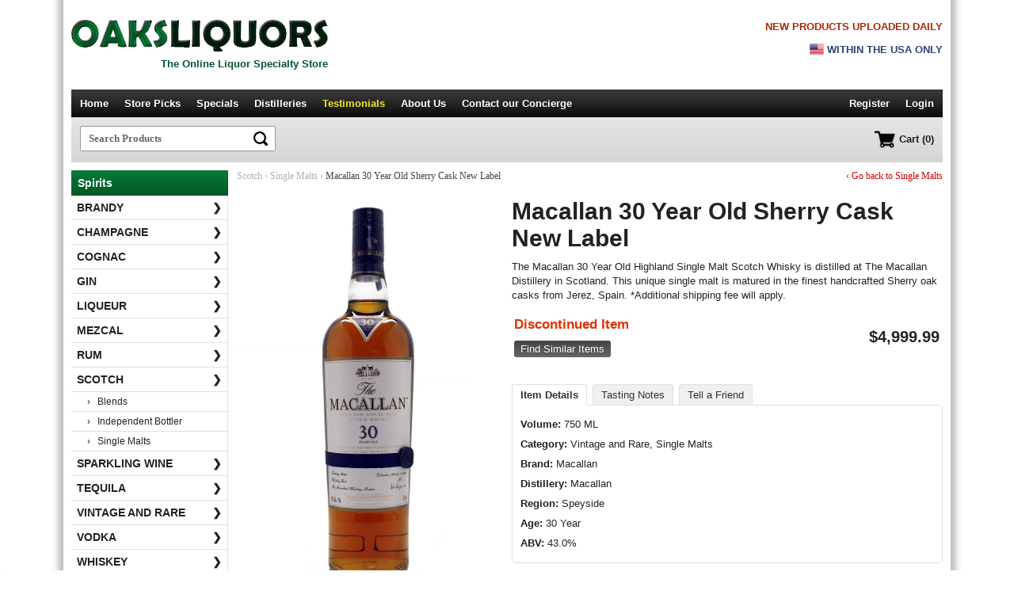

--- FILE ---
content_type: text/html; charset=iso-8859-1
request_url: https://www.oaksliquors.com/p/macallan-30-year-old-sherry-cask-new-label
body_size: 7026
content:
<!DOCTYPE html>
<html>
<head>
<meta http-equiv="Content-Type" content="text/html; charset=iso-8859-1" />
<title>Macallan 30 Year Old Sherry Cask New Label | Oaksliquors.com</title>
<meta name="google-site-verification" content="Txon_ZHOAeAxiobiVI7q5OEVG9P1tTZoJ8TKCq1a8h4" />
<meta name="description" content="The Macallan 30 Year Old Highland Single Malt Scotch Whisky is distilled at The Macallan Distillery in Scotland. This unique single malt is matured in the finest handcrafted Sherry oak casks from..." />

<link rel="shortcut icon" type="image/x-icon" href="/favicon.ico"/>
<link rel="icon" href="/favicon.ico" type="image/x-icon" /> 
<script src="https://ajax.googleapis.com/ajax/libs/jquery/1.12.0/jquery.min.js"></script><meta name="viewport" content="width=device-width,initial-scale=1.0,user-scalable=no,maximum-scale=1.0" />

<link href="/includes/tabcontent.css" rel="stylesheet" type="text/css" />
<script src="/includes/tabcontent.js" type="text/javascript"></script>
	<link href="/cloud_zoom_new/cloudzoom.css" rel="stylesheet" type="text/css" />
	<script type="text/javascript" src="/cloud_zoom_new/cloudzoom.js"></script>
	
<script src="/js/validation.js" type="text/javascript"></script>
<script src="/js/commonjsFunctions.js" type="text/javascript"></script>


<link rel="stylesheet" type="text/css" href="/jquery/jquery.autocomplete_v2.css">
<link rel="stylesheet" href="/style_v2_1.css" type="text/css"></link>

<script type="text/javascript" src="/jquery/jquery.autocomplete.js"></script>

<script type="text/javascript">

WIN_WIDTH = 0;
CURRPAGE = '3';
COOKIE_SET = '0';
SITE_APPEND = '/';

</script>

<script type="text/javascript" src="/js/oaks4.js"></script>



<script type="application/ld+json">
{
  "@context": "https://schema.org",
  "@type": "Organization",
  "name": "Old Oaks Liquor Co.",
  "url": "https://www.oaksliquors.com",
  "logo": "https://www.oaksliquors.com/images/logo_new.png",
  "areaServed": "US",
  "location": {
      "@type": "PostalAddress",
      "addressLocality": "Thousand Oaks",
      "addressRegion": "California",
	  "addressCountry": "US"
    },
  "telephone": "805-778-9292"
  
}


</script>

</head>
<body>



	
	<!-- Google tag (gtag.js) -->
	<script async src="https://www.googletagmanager.com/gtag/js?id=G-K2P9HQK72N"></script>
	<script>
	  window.dataLayer = window.dataLayer || [];
	  function gtag(){dataLayer.push(arguments);}
	  gtag('js', new Date());

	  gtag('config', 'G-K2P9HQK72N');
	  gtag('config', 'AW-978400229');
	  
	</script>



	
	<!-- Global site tag (gtag.js) - Google Analytics -->
	<script async src="https://www.googletagmanager.com/gtag/js?id=UA-42820220-2"></script>
	<script>
	  window.dataLayer = window.dataLayer || [];
	  function gtag(){dataLayer.push(arguments);}
	  gtag('js', new Date());

	  gtag('config', 'UA-42820220-2');
	</script>
	
	

	
	

	


<div id="container">
	
	
	<div id="top_header">
		<div class="res_inner">
			<div class="res_header_left res_left_center">
				<div class="res_mobile res_navicon left"><img src="/images/nav_menu2.png" class="shownav menuopen" alt="Menu"/><img src="/images/arrow_up.png" class="shownav menuclose hidden" alt="Menu"/></div>
				
				<div class="res_logo">
					<div class="logo_align_tag">
						<div><a href="https://www.oaksliquors.com/" class="imgalt "><img src="/images/logo_new.png" class="logo" alt="Oaks Liquors" border="0"></a></div>
				
						<div class="res_desktop nobtmpad tagline mt5">The Online Liquor Specialty Store</div>
					</div>
				</div>
				
				
				<div class="res_mobile res_navicon right"><a href="https://www.oaksliquors.com/cart"><img src="/images/nav_cart.png" border="0"/></a></div>
				<div class="clear"></div>
			</div>
			
				
			<div class="res_header_right res_margin_top res_desktop">
				<div>
									<p class="right bold nobtmpad res_desktop col_red arial">NEW PRODUCTS UPLOADED DAILY</p>
					<div class="res_right_center upper col_blue arial bold mt10" >
					<img src="/images/us_flag2.png" class="img_mt2 img_ico" /> Within the USA only
					</div>
									</div>
			</div>
			
			<div class="clear"></div>
	
		</div>
	</div>



	
	
	
	
	
	
	
	
	
	
	<script type="text/javascript">
	
	$(document).ready(function(e) 
	{
		$("#g-search-button2").click(function()
		{
			var form = $("#search_form");
			var key = $("#search_key");
			var formsubmit = true;
			$("#search_form").submit();
		});
	});
	</script>
	
	
	<!-- Navigation -->
	<div id="nav" class="res_desktop">
    
			 	
		   <div class="nav_right">
				<ul>
				<li><a href="https://www.oaksliquors.com/" >Home</a></li>
				
								
				<li><a href="https://www.oaksliquors.com/products/?key=oaks liquors" >Store Picks</a></li>
				
				<li><a href="https://www.oaksliquors.com/specials/" >Specials</a></li>
				
				
				<li><a href="https://www.oaksliquors.com/distilleries" >Distilleries</a></li>
				
				<li><a href="https://www.oaksliquors.com/testimonials" class="active">Testimonials</a></li>
				<li><a href="https://www.oaksliquors.com/about" >About Us</a></li>
				<li><a href="https://www.oaksliquors.com/contact" >Contact<span class='res_big'> our Concierge</span></a></li>
				
				
				
				</ul>
		   </div>
		   
		   <div class="nav_left">
		   
				<ul>
					
													<li><a href="https://www.oaksliquors.com/account" class="nopad">Register</span></a></li>
					<li><a href="https://www.oaksliquors.com/login">Login</a></li>					
									</ul>
		   
		   
		   </div>

		  
		   
		   <div class="clear"></div>
		 
		
      
	</div>  <!-- Nav Ends -->

	
	
	
		
<div id="search" class="mobnav">

	
	<div class="res_80 res_left_center" id="searchbox">
		<div class="search_container">
		
			<script>
			$(document).ready(function()
			{
				
				var LOCAL = '0';
				
				$("#search_form").submit(function()
				{
					if (LOCAL == '1')
					{
						window.location = '/products2.php?key=' + $("#search_key").val();
					}
					else
					{
						window.location = '/products/?key=' + $("#search_key").val();
					}
					
					return false;
					
					
				});
				
			});
			</script>
			<form name="search" id="search_form">
			<div>	
				<input type="text" name="key" id="search_key" placeholder="Search Products" class="inp_search" autocomplete="off"/>
				<input type="image" src="/images/icon_lens.png" value="" class="btn_search"/>
						
			</div>
			</form>
			
			<div class="clear"></div>
		</div>
		
	</div>
	
	<div class="res_20 res_right_left res_desktop">
	
				
			<a href="https://www.oaksliquors.com/cart" class="nav_cart"><img src="/images/nav_cart.png" alt="Cart" height="22px" align="middle"><span>Cart (0)</span></a>
			
			
	</div>
	
	
	<div class="clear"></div>



</div>





	

<div id="header_img" class="mobnav">
</div>

<div class="space10 mobnav"></div>
	
	
	
	<!-- Main Body -->
	
			<div id="body_full">
			<div id="body_main_full" class="mobnav">
				
		
<!-- The above code will be into header -->


<script type="text/javascript">
	CloudZoom.quickStart();
</script>    
		

<div itemscope itemtype="https://schema.org/Product">


	<div class="breadcrumb">


		<div class="res_two3 res_left_center">
		
							
				<span>Scotch</span>
				<span>&rsaquo;</span> 
								
			
			<a href="https://www.oaksliquors.com/single-malts" class="res_link_btn"><span itemprop="category" content="Scotch > Single Malts">Single Malts</span></a> 
			<span>&rsaquo;</span> 
			Macallan 30 Year Old Sherry Cask New Label		</div>
		
		
		<div class="res_one3 res_right_center res_mt10 res_desktop"><a href="https://www.oaksliquors.com/single-malts" class="res_link_btn">&lsaquo; Go back to Single Malts</a> </div>
		
		<div class="clear"></div>
		
	</div>


	<div class="space20"></div>










		<div class="res_prod_left res_img250 center">
			<div class="res_pd_img_zoom">
			
			
			<div class="zoom-small-image" style="display:block;text-align:center;">
			
			<img itemprop="image" src="/product_images/img_620_1_a1.jpg" id = "zoom1" class = "cloudzoom res_pimg_a1" data-cloudzoom = "zoomImage: '/product_images/img_620_1.jpg',
			zoomSizeMode: 'image',
			
			autoInside: 639,
			zoomPosition: 'inside',
			zoomOffsetX: 0
			" alt="Macallan 30 Year Old Sherry Cask New Label"/>
	 
	 
				
			</div>
		</div>
		
		<div class="zoom-desc res_pd_img_thumbs"><div>
				
				
				<a  href="#" class="cloudzoom-gallery"
					data-cloudzoom =
					"useZoom: '#zoom1', image: '/product_images/img_620_1_a1.jpg', zoomImage: '/product_images/img_620_1.jpg'">
						<img class="res_pimg_a4 zoom-tiny-image" src="/product_images/img_620_1_a4.jpg" alt = "Image 1">
				</a>
	
	
				</div><div>
				
				
				<a  href="#" class="cloudzoom-gallery"
					data-cloudzoom =
					"useZoom: '#zoom1', image: '/product_images/img_620_2_a1.jpg', zoomImage: '/product_images/img_620_2.jpg'">
						<img class="res_pimg_a4 zoom-tiny-image" src="/product_images/img_620_2_a4.jpg" alt = "Image 2">
				</a>
	
	
				</div><div>
				
				
				<a  href="#" class="cloudzoom-gallery"
					data-cloudzoom =
					"useZoom: '#zoom1', image: '/product_images/img_620_3_a1.jpg', zoomImage: '/product_images/img_620_3.jpg'">
						<img class="res_pimg_a4 zoom-tiny-image" src="/product_images/img_620_3_a4.jpg" alt = "Image 3">
				</a>
	
	
				</div></div>
		
		<div class="clear"></div>
		
		<div class="space20 res_desktop"></div>

           
    </div>
	
    <div class="res_prod_right res_margin_top">
    
				<h1 class="page_heading2" itemprop="name">Macallan 30 Year Old Sherry Cask New Label</h1>
               
			   					<div class="faded_desc">
						<p itemprop="description">The Macallan 30 Year Old Highland Single Malt Scotch Whisky is distilled at The Macallan Distillery in Scotland. This unique single malt is matured in the finest handcrafted Sherry oak casks from Jerez, Spain. *Additional shipping fee will apply.</p>
						<div class="read_more"><span>Read more</span></div>
						
					</div>
					<div class="faded_desc_space"></div>
					<div class="res_line"></div>
						
				
    
	 <div class="cart_box" style="text-align:right"> 
			  
			  
					<div itemprop="offers" itemscope itemtype="http://schema.org/Offer">
			   		               
						<table width="100%" border="0">
						<tr>
						<td width="30%" align="left">
																<link itemprop="availability" href="http://schema.org/Discontinued" />
									<span class="txt_red font17 bold">Discontinued Item</span>
									
							<div class="mt10"><a href="https://www.oaksliquors.com/products.php?key=Macallan 30 Year Old Sherry Cask New Label" class="link_btn">Find Similar Items</a></div>


						</td>

						<td align="right">
							
														<div class="right">
							
							
								
								
																	<div class="price">
										<span itemprop="priceCurrency" content="USD">$</span><span itemprop="price" content="4999.99">4,999.99</span>
									</div>
																</div>
							
							
							
														<div class="clear"></div>
							
						</td>

						</tr>

						</table>
					
					</div>
					
					
                    <div class="clear"></div>
                    
               </div>
			   
			   
		<div class="space10 res_desktop"></div>
		
		
		<script type="text/javascript">
			$(document).ready(function()
			{
			
				// Select info tab
				
				$(".ptabs:eq(0)").addClass("sel");
				
				$(".ptabs").click(function()
				{
					$(".ptabs").removeClass("sel");
					
					$(this).addClass("sel");
					
					rel = $(this).attr("rel");
					
					$(".prod_info").hide();
					
					$("#"+rel).show();
					
				});
				
				
				$("#writereview").click(function()
				{
					$("#addReviewDiv").show();
					window.location = '#addreview';
					
				});
			});
			</script>
			
			
			<ul class="prod_tabs">
				<li><span rel="pb_info" class="ptabs">Item Details</span></li>
				<li><span rel="pb_tnotes" class="ptabs">Tasting Notes</span></li>
				<li><span rel="pb_friend" class="ptabs">Tell a Friend</span></li>
				
			</ul>

                  
                    
					
						<div class="prod_info" id="pb_info">
                        
                             									<p><b>Volume:</b>  750 ML</p>
								<p><b>Category:</b> 
								
								Vintage and Rare, Single Malts</p>
								
								<div itemprop="brand" itemscope itemtype="http://schema.org/Brand">
									<p><b>Brand:</b> 
										<span itemprop="name">Macallan</span>
									</p>
								</div>
								
								<p><b>Distillery:</b> Macallan</p>
								
																
								 <p><b>Region:</b> Speyside</p>
								 <p><b>Age:</b> 30 Year</p>
								 <p class="nobtmpad"><b>ABV:</b> 43.0%</p>
								                             
                        </div>
                      	<div class="prod_info hidden" id="pb_tnotes">
                           <p class="nobtmpad">Aroma: Notes of honey, oranges and soft sherry. On The Palate: Flavors of apples, vanilla, peach, and oak. Finish: Medium in length.</p>
                        </div>
						
						
						
						
						
						
						<div id="pb_friend" class="prod_info hidden">
													<p>
								Please complete the form below and then click 'Send Message' button to tell your friend about <b>Macallan 30 Year Old Sherry Cask New Label</b>.
							</p>
							
							
							<script>
							$(document).ready(function()
							{
								
								var SITE_ROOT_URL = 'https://www.oaksliquors.com/';
								
								$(".send_new").click(function()
								{
									$("#form_error").html('');
									$(".send_new_box").hide();
									$("#tell_a_friend").show();
									
									$("#tell_a_friend").find(".textfield").val('');
									
									
									
								});
								
								
								$("#tell_a_friend").submit(function()
								{
									friend_name = $("input[name='friend_name']").val();
									friend_email = $("input[name='friend_email']").val();
									own_name = $("input[name='own_name']").val();
									own_email = $("input[name='own_email']").val();
									message = $("textarea[name='message']").val();
									code = $("input[name='code']").val();
									ID = $("input[name='ID']").val();
									URL = '/p/macallan-30-year-old-sherry-cask-new-label';
									product_name = 'Macallan 30 Year Old Sherry Cask New Label';
									
									
									error = '';
									
									if (IsEmpty(friend_email) || IsEmpty(own_name) || IsEmpty(own_email) || IsEmpty(code))
									{
										error = 'Please complete all the required fields.';
										
									}
									else
									{
										if (!validEmail(friend_email) && !validEmail(own_email))
										{
											error = 'Please enter valid email ids.';
										}
									}
									
									if (error == '')
									{
										
											datastr = "friend_name="+encodeURIComponent(friend_name)+"&friend_email="+encodeURIComponent(friend_email)+"&own_name="+encodeURIComponent(own_name)+"&own_email="+encodeURIComponent(own_email)+"&message="+encodeURIComponent(message)+"&code="+encodeURIComponent(code)+"&ID="+ID+"&URL="+encodeURIComponent(URL)+"&product_name="+encodeURIComponent(product_name);
											
											
											
											ajaxobj = $.ajax
											({
													type: "POST",
													url: SITE_ROOT_URL + "ajax_tell_friend.php",
													cache: false,
													data: datastr,
													dataType: 'xml',
													success: function(xml) 
													{	
														var msg = $(xml).find("msg").text();
														var error = $(xml).find("error").text();
														
														$("#form_error").html(msg).hide().animate({opacity: "show"}, "slow");
														
														if (error == 0)
														{
															$("#tell_a_friend").hide();
															$(".send_new_box").show();
															
														}
														
														
														
														
														
													},
													
													error: function()
													{	
														$("#form_error").html('An error occured while processing your request. Please try again.');
													}
											});
											
										
										
										
										
									}
									else
									{
										$("#form_error").html(error).hide().animate({opacity: "show"}, "slow");
									}
									
									
									
									return false;
								});
								
								
								
								
							});
							</script>
							
							<div id="form_error" class="red mb10 center bold"></div>
							<div class='mt10 hidden send_new_box center'><a href='#;' class='links send_new' style='font-weight:normal;font-size:11px'>Send a message to another friend</a></div>
							
							<form id="tell_a_friend">

								
								
								
							
								<div class='form_row'>
									<div class='form_left_empty'>Friend's name</div>
									<div class='form_right'>
										<input name="friend_name" type="text" class="textfield" placeholder="Friend's name" maxlength="100">
									</div>
									<div class='clear_line'></div>
								</div>

								<div class='form_row'>
									<div class='form_left_empty'>	<span class='red verdana bold res_star'>*</span>
	Friend's email id</div>
									<div class='form_right'>
										<input name="friend_email" type="text" class="textfield" placeholder="Friend's email id" maxlength="100">
									</div>
									<div class='clear_line'></div>
								</div>

								
								<div class='form_row'>
									<div class='form_left_empty'>	<span class='red verdana bold res_star'>*</span>
	Your name</div>
									<div class='form_right'>
										<input name="own_name" type="text" class="textfield" placeholder="Your name" value="" maxlength="100">
									</div>
									<div class='clear_line'></div>
								</div>
								
								
								<div class='form_row'>
									<div class='form_left_empty'>	<span class='red verdana bold res_star'>*</span>
	Your email id</div>
									<div class='form_right'>
										<input name="own_email" type="text" class="textfield" placeholder="Your email id" value="" maxlength="100">
									</div>
									<div class='clear_line'></div>
								</div>

								<div class='form_row'>
									<div class='form_left_empty'>Message</div>
									<div class='form_right'>
										<textarea name="message" class="textfield" placeholder="Message" rows="4"></textarea>
									</div>
									<div class='clear_line'></div>
								</div>

								
								<div class='form_row'>
									<div class='form_left_empty'>	<span class='red verdana bold res_star'>*</span>
	<b>9 + 3</b> = ?</div>
									<div class='form_right'>
										<input  type="text" name="code" class="textfield w100" placeholder="9 + 3 = ?"/>
										
										
									</div>
									<div class='clear_line'></div>
								</div>
								
								
         
			
			
								<div class='form_row'>
									<div class='form_left_empty'>&nbsp;</div>
									<div class='form_right'>
										<input type="submit" value="Send Message" class="newbtn" />
										<input name="viewCmd" type="hidden" id="viewCmd5" value="TELL_A_FRIEND">

									</div>
									<div class='clear_line'></div>
								</div>


												</form>
						</div>
						
				
				
				
				
				
				
                  
                

                
       </div>
               
    
    
    
    
	<div class="clear"></div>


</div>



<!-- The below code will go into footer -->
		</div>
		
		
		<script type="text/javascript">
		$(document).ready(function()
		{
			/*
			// enable this if you wish the hover to work
			
			$(".show_level3").hover(function()
			{
				rel = $(this).attr("rel");
				
				if ($("#cats_level3_"+rel).is(":visible"))
				{
					// if visible, do nothing on hover
				}
				else
				{
					// if hidden, show on hover
					$("#cats_level3_"+rel).show();
				}
			},function()
			{
				if ($("#cats_level3_"+rel).is(":visible"))
				{
					// if visible, let it stay visible on hover out
					$("#cats_level3_"+rel).show();
				}
				else
				{
					// if hidden, let it stay hidden on hover out
					$("#cats_level3_"+rel).hide();
				}
			
			}
			
			);
			*/
			
			$(".show_level3").click(function()
			{
				rel = $(this).attr("rel");
				if ($("#cats_level3_"+rel).is(":visible"))
				{
					$("#cats_level3_"+rel).hide();
					$(this).removeClass("sel2");
					
					//$(this).find("span").html('&#10095;');
					
				}
				else
				{
					$("#cats_level3_"+rel).show();
					$(this).addClass("sel2");
					
					//$(this).find("span").html('&#65516;');
					
				}
			});
		});
		</script>
		
		
		<!-- Left category section-->
		<div id="body_nav">
		
		
						
			<div class="lbl_heading res_desktop">Spirits</div>
			
			
			<ul class='level2'>
			
			
			
			<li class="res_mobile gen"><div class="navb2">
						<a href="https://www.oaksliquors.com/" class="top1">Home</a>
						
						
						
												
						<a href="https://www.oaksliquors.com/products/?key=oaks liquors" class="top1">Store Picks</a>
						
						
						<a href="https://www.oaksliquors.com/distilleries" class="top1">Distilleries</a>
						
				
						<a href="https://www.oaksliquors.com/testimonials" class="top1">Testimonials</a>
						
						<a href="https://www.oaksliquors.com/about" class="top1">About</a>
					
						<a href="https://www.oaksliquors.com/contact" class="top1">Contact</a></div>
					
					
					<div class="navb1">	<span style="position:relative;top:1px;"><img src="/images/ico_account.png" width="18px" class="fade20"/></span>
						
						
						
						
						<span style="position:relative;top:-3px;margin-left:5px">
						
						
													Hello!
							<span class='bar'>|</span>
							<a href="https://www.oaksliquors.com/login" class="btm1">Log In</a>
							<span class='bar'>|</span>
							<a href="https://www.oaksliquors.com/account" class="btm1">Register</a>
													
						</span>
						
						
					</div>
					
					
					
					
					
					
				
				</li><li><a href="https://www.oaksliquors.com/brandy/"
				
								
				class = ""
				 
				 style='font-weight:bold'
				
				>Brandy<span>&#10095;</span></a>
				
									
				
				</li><li><a href="https://www.oaksliquors.com/champagne/"
				
								
				class = ""
				 
				 style='font-weight:bold'
				
				>Champagne<span>&#10095;</span></a>
				
									
				
				</li><li><a href="https://www.oaksliquors.com/cognac/"
				
								
				class = ""
				 
				 style='font-weight:bold'
				
				>Cognac<span>&#10095;</span></a>
				
									
				
				</li><li><a href="https://www.oaksliquors.com/gin/"
				
								
				class = ""
				 
				 style='font-weight:bold'
				
				>Gin<span>&#10095;</span></a>
				
									
				
				</li><li><a href="https://www.oaksliquors.com/liqueur/"
				
								
				class = ""
				 
				 style='font-weight:bold'
				
				>Liqueur<span>&#10095;</span></a>
				
									
				
				</li><li><a href="https://www.oaksliquors.com/mezcal/"
				
								
				class = ""
				 
				 style='font-weight:bold'
				
				>Mezcal<span>&#10095;</span></a>
				
									
				
				</li><li><a href="https://www.oaksliquors.com/rum/"
				
								
				class = ""
				 
				 style='font-weight:bold'
				
				>Rum<span>&#10095;</span></a>
				
									
				
				</li><li><a href="#;"
				
				 rel='3' 				
				class = " show_level3"
				 
				 style='font-weight:bold'
				
				>Scotch<span>&#10095;</span></a>
				
											<div id="cats_level3_3" style="display:block">
							<ul class='level3'>
															<li><a href="https://www.oaksliquors.com/blends/"
								
								class = ""
								
								>&rsaquo; &nbsp; Blends</a></li>
																<li><a href="https://www.oaksliquors.com/independent-bottler/"
								
								class = ""
								
								>&rsaquo; &nbsp; Independent Bottler</a></li>
																<li><a href="https://www.oaksliquors.com/single-malts/"
								
								class = ""
								
								>&rsaquo; &nbsp; Single Malts</a></li>
															</ul>
						</div>
										
				
				</li><li><a href="https://www.oaksliquors.com/sparkling-wine/"
				
								
				class = ""
				 
				 style='font-weight:bold'
				
				>Sparkling Wine<span>&#10095;</span></a>
				
									
				
				</li><li><a href="https://www.oaksliquors.com/tequila/"
				
								
				class = ""
				 
				 style='font-weight:bold'
				
				>Tequila<span>&#10095;</span></a>
				
									
				
				</li><li><a href="https://www.oaksliquors.com/vintage-and-rare/"
				
								
				class = ""
				 
				 style='font-weight:bold'
				
				>Vintage and Rare<span>&#10095;</span></a>
				
									
				
				</li><li><a href="https://www.oaksliquors.com/vodka/"
				
								
				class = ""
				 
				 style='font-weight:bold'
				
				>Vodka<span>&#10095;</span></a>
				
									
				
				</li><li><a href="#;"
				
				 rel='11' 				
				class = " show_level3"
				 
				 style='font-weight:bold'
				
				>Whiskey<span>&#10095;</span></a>
				
											<div id="cats_level3_11" style="display:block">
							<ul class='level3'>
															<li><a href="https://www.oaksliquors.com/american-whiskey/"
								
								class = ""
								
								>&rsaquo; &nbsp; American Whiskey</a></li>
																<li><a href="https://www.oaksliquors.com/australia/"
								
								class = ""
								
								>&rsaquo; &nbsp; Australia</a></li>
																<li><a href="https://www.oaksliquors.com/blended-whisky/"
								
								class = ""
								
								>&rsaquo; &nbsp; Blended Whisky</a></li>
																<li><a href="https://www.oaksliquors.com/bourbon/"
								
								class = ""
								
								>&rsaquo; &nbsp; Bourbon</a></li>
																<li><a href="https://www.oaksliquors.com/canadian-whisky/"
								
								class = ""
								
								>&rsaquo; &nbsp; Canadian Whisky</a></li>
																<li><a href="https://www.oaksliquors.com/france/"
								
								class = ""
								
								>&rsaquo; &nbsp; France</a></li>
																<li><a href="https://www.oaksliquors.com/indian-whiskey/"
								
								class = ""
								
								>&rsaquo; &nbsp; Indian Whiskey</a></li>
																<li><a href="https://www.oaksliquors.com/irish-whiskey/"
								
								class = ""
								
								>&rsaquo; &nbsp; Irish Whiskey</a></li>
																<li><a href="https://www.oaksliquors.com/japanese-whisky/"
								
								class = ""
								
								>&rsaquo; &nbsp; Japanese Whisky</a></li>
																<li><a href="https://www.oaksliquors.com/new-zealand/"
								
								class = ""
								
								>&rsaquo; &nbsp; New Zealand</a></li>
																<li><a href="https://www.oaksliquors.com/rye-whiskey/"
								
								class = ""
								
								>&rsaquo; &nbsp; Rye Whiskey</a></li>
																<li><a href="https://www.oaksliquors.com/single-malt-whisky/"
								
								class = ""
								
								>&rsaquo; &nbsp; Single Malt Whisky</a></li>
																<li><a href="https://www.oaksliquors.com/taiwan-whisky/"
								
								class = ""
								
								>&rsaquo; &nbsp; Taiwan Whisky</a></li>
																<li><a href="https://www.oaksliquors.com/welsh-whisky/"
								
								class = ""
								
								>&rsaquo; &nbsp; Welsh Whisky</a></li>
															</ul>
						</div>
										
				
				</li><li><a href="#;"
				
				 rel='49' 				
				class = " show_level3"
				 
				 style='font-weight:bold'
				
				>Wine<span>&#10095;</span></a>
				
											<div id="cats_level3_49" style="display:block">
							<ul class='level3'>
															<li><a href="https://www.oaksliquors.com/barolo/"
								
								class = ""
								
								>&rsaquo; &nbsp; Barolo</a></li>
																<li><a href="https://www.oaksliquors.com/blend/"
								
								class = ""
								
								>&rsaquo; &nbsp; Blend</a></li>
																<li><a href="https://www.oaksliquors.com/bordeaux/"
								
								class = ""
								
								>&rsaquo; &nbsp; Bordeaux</a></li>
																<li><a href="https://www.oaksliquors.com/brut-rose/"
								
								class = ""
								
								>&rsaquo; &nbsp; Brut Rose</a></li>
																<li><a href="https://www.oaksliquors.com/cabernet-sauvignon/"
								
								class = ""
								
								>&rsaquo; &nbsp; Cabernet Sauvignon</a></li>
																<li><a href="https://www.oaksliquors.com/chardonnay/"
								
								class = ""
								
								>&rsaquo; &nbsp; Chardonnay</a></li>
																<li><a href="https://www.oaksliquors.com/chianti/"
								
								class = ""
								
								>&rsaquo; &nbsp; Chianti</a></li>
																<li><a href="https://www.oaksliquors.com/merlot/"
								
								class = ""
								
								>&rsaquo; &nbsp; Merlot</a></li>
																<li><a href="https://www.oaksliquors.com/pinot-grigio/"
								
								class = ""
								
								>&rsaquo; &nbsp; Pinot Grigio</a></li>
																<li><a href="https://www.oaksliquors.com/pinot-noir/"
								
								class = ""
								
								>&rsaquo; &nbsp; Pinot Noir</a></li>
																<li><a href="https://www.oaksliquors.com/port-wine/"
								
								class = ""
								
								>&rsaquo; &nbsp; Port Wine</a></li>
																<li><a href="https://www.oaksliquors.com/red-wine-blend/"
								
								class = ""
								
								>&rsaquo; &nbsp; Red Wine Blend</a></li>
																<li><a href="https://www.oaksliquors.com/rose/"
								
								class = ""
								
								>&rsaquo; &nbsp; Rose</a></li>
																<li><a href="https://www.oaksliquors.com/sangiovese/"
								
								class = ""
								
								>&rsaquo; &nbsp; Sangiovese</a></li>
															</ul>
						</div>
										
				
				</li>			</ul>
			
					
		</div><!-- body_nav -->
		
		
		<div class="clear"></div>
		
	</div>
	
	<div class="clear"></div>
    	
	
	<div class="space20 mobnav"></div>

</div>


<!-- Footer -->
<div id="footer_container" class="mobnav"> 
	<div id="footer_inner">
                
		
		
		<ul class="footer_nav">
		
			<li><a href="https://www.oaksliquors.com/about">About<span class='res_desktop'> Us</span></a></li>
			
			<li><a href="https://www.oaksliquors.com/faq"><span class='res_desktop'>Frequently Asked Questions</span><span class='res_mobile'>FAQs</span></a></li>
			<li><a href="https://www.oaksliquors.com/terms"><span class='res_desktop'>Terms &amp; Conditions</span><span class='res_mobile'>Terms</span></a></li>
			<li><a href="https://www.oaksliquors.com/shipping-handling"><span class='res_desktop'>Shipping &amp; Handling</span><span class='res_mobile'>Shipping</span></a></li>
						<li class="res_desktop"><a href="https://www.oaksliquors.com/networking">Networking</a></li>
			<li><a href="https://www.oaksliquors.com/contact">Contact<span class='res_desktop'> Us</span></a></li>
			<li><a href="https://www.oaksliquors.com/site-map">Sitemap</a></li>
		
		</ul>                
                
		
	
		
		<div class="space10"></div>
		
		
		
		
		<div class='footer_items'>
		
			<div>
			<img src="/images/ico_home.png"/>
			<span>Thousand Oaks, California-CA (USA)</span>
			</div>
			
			<div>
			<img src="/images/ico_tel.png"/>
			<span>805 778-9292</span>
			</div>
			
						
		</div>
		
		
			<p>&copy; 2026 Oaks Liquors. All rights reserved. <span class="res_nl">Products are distributed by the Old Oaks Liquor Co.</span></p>
		
		
			<p>
			<a href="https://smokezone.com/" target="_blank"><img src="/images/banner_smokezone.jpg" style="max-width:95%"/></a>
			</p>
			
		
		
		<p>
		
		
		



<!-- BEGIN GCR Badge Code -->
<script src="https://apis.google.com/js/platform.js?onload=renderBadge"
  async defer>
</script>

<script>
  window.renderBadge = function() {
    var ratingBadgeContainer = document.createElement("div");
    document.body.appendChild(ratingBadgeContainer);
    window.gapi.load('ratingbadge', function() {
      window.gapi.ratingbadge.render(
        ratingBadgeContainer, {
          "merchant_id": 121802074,
          "position": "BOTTOM_LEFT"
        });
    });
  }
</script>
<!-- END GCR Badge Code -->

<!-- BEGIN GCR Language Code -->
<script>
  window.___gcfg = {
    lang: 'en_US'
  };
</script>
<!-- END GCR Language Code -->



		
		</p>
		
		
					<div>
				<div>
					<span id="siteseal"><script type="text/javascript" src="https://seal.godaddy.com/getSeal?sealID=z1jqdxEZUKTlC8RlEXc1omXWlOoNtPIH61x1qbwZCvz2Yp4NZSl5FkTEn"></script></span>
				</div>
				
				<div class="space10"></div>
				
				
				
			
			</div>
					
		<div><a href="http://www.sabrox.com" class="sabrox">Website Developed by Sabrox</a></div>
		
		
                   
	</div>
</div> <!-- Footer Container Ends -->








<div id="dialog" class="window" style="">

	<div style="padding:20px 0 10px 0">
	

	<form method="post" action="/p/macallan-30-year-old-sherry-cask-new-label" name="verify">
    <input type="hidden" name="Call" value="agegate">
	
	<!-- <p class="bold font14 arial upper mb10">Please Verify Your Age</p> -->
	
	
			
		<p class="center bold" style="margin-bottom:5px">Age Verification</p>
				
		
				
		<div class="center">
			
			<div style="margin-top:15px"><input type="submit" value="I am over 21 years old" class="bigbtn popup_above_21" name="above21" style="text-transform:none;font-size:18px"/></div>
			
			
			
			<div style="margin-top:15px"><input type="submit" value="No I am not of legal age" class="link_btn" name="under21" style="padding:5px 10px;background:#888"></div>
			
			
			
		</div>
			
	
	
	
	
	
		
	
	
	</form>
	
	</div>

</div>
<div id="mask"></div>


</body>
</html>

--- FILE ---
content_type: text/css
request_url: https://www.oaksliquors.com/style_v2_1.css
body_size: 10038
content:
/* CSS Document */



/*
#hp_logo_banner{margin:0 0;height:240px;width:1100px;background: #ffffff url('images/oaks_liquors_logo_6.jpg');background-repeat:no-repeat}
#hp_logo_banner img{}
*/

html {
    -webkit-text-size-adjust: 100%; /* Prevent font scaling in landscape */
}

body{height:0;margin:0;}


.font13{font-size:13px;}

p.modalp{font-size:12px;font-family:Arial, Helvetica, sans-serif;line-height:15px;margin-bottom:15px;}
   
   
.btnag{cursor:pointer;}


#mask 
{
	display: none; 
	background: #000000; 
	position: fixed; 
	left: 0; 
	top: 0; 
	width: 100%; 
	height: 100%;
	z-index:50000;
}


#dialog 
{
	width:400px;
	height:170px;
	display:none;
	background: #FFFFFF;
	top: 50%; 
	left: 50%;
	z-index:50001;
	border-radius:10px;
	-moz-border-radius:10px;
	position:fixed;
    margin:-85px 0 0 -200px;
  
}



#dialog_terms
{
	width:560px;
	height:360px;
	padding:20px;
	background: #FFFFFF;
	top: 50%; 
	left: 50%;
	z-index:50002;
	border-radius:10px;
	-moz-border-radius:10px;
	position:fixed;
    margin:-200px 0 0 -300px;
	overflow:scroll;
	display:none;
}

#dialog_terms h3{margin:0;padding: 10px 0 10px 0}

#dialog_terms .close{text-decoration:none;color:red;font-size:12px}

/*
#dialog 
{
	width: 400px;
    height: 170px;
    background-color: #ffffff;
	position: absolute;
	margin-top:80px;
    top:0;
    bottom: 0;
    left: 0;
    right: 0;
	display:none;
	z-index:5001;
	border-radius:10px;
	-moz-border-radius:10px;
	
	
	
}
*/




/*
#dialog h6{font-size:15px;margin: 0 0 15px 0;padding:0;}
#dialog .close{font-size:10px;color:#a0a0a0;text-transform:uppercase;text-decoration:none;}
#dialog select {font-family:arial,tahoma;font-size:15px;padding:0;color:#333333;border:1px solid #a0a0a0;}
#dialog .submit {cursor:pointer;}

*/









body,div,h1,h2,img,p,a,ul,li,button{padding:0;margin:0;}
body{}


#container{width:100%;max-width:1100px;background:#ffffff;text-align:left;margin:0 auto;


-moz-box-shadow: 0 0 7px 7px #c0c0c0;
-webkit-box-shadow: 0 0 7px 7px #c0c0c0;
box-shadow: 0 0 7px 7px #c0c0c0;

padding:0 10px;

}


.img_w20{width:20px;}



/* Logo & Top */
.logo{height:40px}
.logo_align_tag{display:inline-block;}

#top_header{background:#ffffff;padding:25px 0;width:100%;}


.res_header_left{width:35%;float:left;}
.res_header_right{width:60%;float:left;margin-left:5%;}
.res_half{width:50%;float:left;}
.res_left_center{text-align:left;}
.res_right_left{text-align:right;}
.res_right_center{text-align:right;}
.res_center_left{text-align:center;}

.res_mi_left_center{text-align:left;}

.res_navicon sup{color:#ffffff;background:#008643;display:inline-block;text-decoration:none;

 width:16px;
 height:16px;
 line-height:16px;
 text-align:center;
 font-size:11px;
font-weight:bold;
 -webkit-border-radius: 50%;
-moz-border-radius: 50%;
border-radius: 50%;
float:right;
margin-left:-10px;
z-index:9999;
position:relative;
}



.col_green{color:#00542a}
.col_blue{color:#2c4374}
.col_red{color:#ae2509;}

.tagline{font-weight:normal;padding:0;color:#00542a;font-weight:bold;text-align:right;}




.inner{max-width:1100px;text-align:left;margin:0 auto;}
.inner0{max-width:1100px;text-align:left;margin:0 auto;}


/* Navigation (Desktop) */
#nav{background:#010101 url(images/bg_nav.gif);background-repeat:repeat-x;padding:10px 0;}
.nav_right{width:69%;float:left;text-align:left;padding-left:1%;} 
.nav_left{float:right;width:29%;text-align:right;color:#ffffff;padding-right:1%;}
#nav ul{margin-top:0;}
#nav ul li{list-style:none;display:inline; margin:0 16px 0 0;}
#nav ul li a{color:#ffffff; text-decoration:none;font-size:13px;font-weight:bold}
#nav ul li a:hover{color:#d0d0d0;}
#nav ul li a.active{color:#f5e61c;font-weight:bold}
#nav ul li:last-child{margin:0;}


/* Search */
#search{background:#e0e0e0;padding:1%;
background: -webkit-gradient(linear, left top, left bottom, from(#e5e5e5), to(#d5d5d5));
background: -moz-linear-gradient(top,  #e5e5e5,  #d5d5d5); filter:  progid:DXImageTransform.Microsoft.gradient(startColorstr='#e5e5e5', endColorstr='#d5d5d5');

}

.inp_search{font-family:Arial, Helvetica, sans-serif;font-size:14px;padding:5px 35px 5px 10px;min-height:20px;border:none;outline:none;-webkit-border-radius:2px;
-moz-border-radius:2px;
font-weight:bold;
color:#222;
font-size:13px;
font-family:tahoma,verdana;
border-radius:2px;max-width:200px;float:left;border:1px solid #999;
-ms-box-sizing:content-box;
-moz-box-sizing:content-box;
-webkit-box-sizing:content-box; 
box-sizing:content-box;}


#search_form input::-webkit-input-placeholder { color: #666; opacity: 1 !important; }
#search_form input:-moz-placeholder { /* FF 4-18 */ color: #666; opacity: 1 !important;}
#search_form input::-moz-placeholder { /* FF 19+ */ color:#666; opacity: 1 !important;}
#search_form input:-ms-input-placeholder { /* IE 10+ */ color: #666; opacity: 1 !important;}



.btn_search{width:18px;margin-left:-28px;float:left;margin-top:7px}
.search_container{display:inline-block;margin:0 auto;}
.nav_cart{text-decoration:none;color:#222222;font-weight:bold;top:5px;position:relative;}
.nav_cart span {top:4px;position:relative;margin-left:5px}
.img_mt4{top:4px;position:relative;}
.img_mt2{top:2px;position:relative;}
.img_ico{width:18px;}
.img_ico_hp{width:16px;}


/* Header Image */
#header_img{}
#header_img img{margin-top:0}


/* Testimonials Page */
.quote_box2 {width:27.3%;padding:0;background:#ffffff;margin:0;line-height:22px;
-webkit-box-shadow: 1px 1px 4px 0px rgba(168,168,168,1);
-moz-box-shadow: 1px 1px 4px 0px rgba(168,168,168,1);
box-shadow: 1px 1px 4px 0px rgba(168,168,168,1);
margin:1%;
padding:2%;
-webkit-border-radius: 3px;
-moz-border-radius: 3px;
border-radius: 3px;
}
.quote{font-size:17px;line-height:23px;font-family:Georgia, "Times New Roman", Times, serif;color:#222222}



/* Label heading */

.lbl_heading, .lbl_heading_hp{background:#005826; 
background: -webkit-gradient(linear, left top, left bottom, from(#077b39), to(#005826));
background: -moz-linear-gradient(top,  #077b39,  #005826); filter:  progid:DXImageTransform.Microsoft.gradient(startColorstr='#077b39', endColorstr='#005826');
color:#ffffff;
font-size:14px;
font-weight:normal;
padding:8px;
font-weight:bold;
}

.lbl_heading a{color:#fff;font-size:12px;}
.lbl_heading a:hover{text-decoration:none;}

.lbl_heading_hp .bar{color:#719443;}
.lbl_heading_hp a:not(.sml_link){font-size:13px;text-transform:none;color:#b0dc10;text-decoration:none;font-weight:normal} /* or this one b0dc10 */
.lbl_heading_hp a:not(.sml_link):hover{text-decoration:underline;}
a.sml_link{font-size:11px; text-transform:uppercase; color:#f7f7f7;text-decoration:none;font-weight:normal}

/* _mp classes */

.res_half_left_mp{width:49%;float:left;}
.res_half_right_mp{width:49%;float:left;margin-left:2%;}
.res_right_left_mp{text-align:right;}
.res_one3_mp{width:33%;float:left;}
.res_two3_mp{width:65%;float:left;margin-left:2%;}
.res_margin_top_mp{margin-top:0;}




/* Tags */

img{max-width:100%;border:none;outline:none}
a{outline:none;}


/* Common */

/* -- Fonts */
	
.font8{font-size:8px;}
.font9{font-size:9px;}
.font10{font-size:10px;}
.font11{font-size:11px;}
.font12{font-size:12px;}
.font13{font-size:13px;}
.font14{font-size:14px;}
.font15{font-size:15px;}
.font16{font-size:16px;}
.font17{font-size:17px;}
.font18{font-size:18px;}
.font19{font-size:19px;}
.font20{font-size:20px;}

/* -- Margins & Spaces */
.mb5{margin-bottom:5px;}
.mb10{margin-bottom:10px;}
.mt5{margin-top:5px;}
.mt10{margin-top:10px;}
.mtb10{margin:10px 0;}
.mb20{margin-bottom:20px;}
.mt5{margin-top:5px;}


.space10{height:10px;margin:0;padding:0;}


/* Faded descriptions */


.faded_desc .read_more {display:none;}
.faded_desc_space{display:none;}
.btn_readmore{display:inline-block;background:#d0d0d0;padding:2px 5px;-webkit-border-radius: 3px;
-moz-border-radius: 3px;
border-radius: 3px;color:#222222;text-decoration:none;font-size:12px}

/*
.btn_on{font-size:12px;text-transform:none;background:#005826;text-decoration:none;font-weight:normal;color:#ffffff;display:inline-block;padding:5px 10px;
	
	-webkit-border-radius:5px;
-moz-border-radius:5px;
border-radius:5px;
background: -webkit-gradient(linear, left top, left bottom, from(#077b39), to(#005826));
background: -moz-linear-gradient(top,  #077b39,  #005826); filter:  progid:DXImageTransform.Microsoft.gradient(startColorstr='#077b39', endColorstr='#005826');
	}
	
.btn_off{font-size:12px;text-transform:none;background:#e0e0e0;text-decoration:none;font-weight:bold;color:#111111;display:inline-block;padding:5px 10px;
-webkit-border-radius:5px;
-moz-border-radius:5px;
border-radius:5px;

background: -webkit-gradient(linear, left top, left bottom, from(#f0f0f0), to(#e0e0e0));
background: -moz-linear-gradient(top,  #f0f0f0,  #e0e0e0); filter:  progid:DXImageTransform.Microsoft.gradient(startColorstr='#f0f0f0', endColorstr='#e0e0e0');

}
*/
	
.link_btn, .linkbtn, .linkbtn_small{

-webkit-appearance: none;

display:inline-block;
text-align:center; 
*display:inline;
background: #555555;
background: -webkit-gradient(linear, left top, left bottom, from(#444444), to(#666666));
background: -moz-linear-gradient(top,  #444444,  #666666);
filter:  progid:DXImageTransform.Microsoft.gradient(startColorstr='#444444', endColorstr='#666666');
text-shadow: 0 1px 1px rgba(0,0,0,.3);
padding:3px 8px;
color:#ffffff;
-webkit-border-radius: 3px;
border-radius:3px;
-moz-border-radius:3px;
text-decoration:none;
zoom:1;
vertical-align: baseline;
outline: none;
font-weight:normal;
cursor:pointer;
border:none;

}

.link_btn:hover, .linkbtn:hover, .linkbtn_small:hover{background:#222222;}

.link_btn_off{display:inline-block;background:#ffffff;padding:3px 3px;-webkit-border-radius: 3px;
-moz-border-radius: 3px;
border-radius: 3px;color:#ae2509;text-decoration:none;font-weight:bold}


.faded{color:#999999;}
.left{text-align:left;}
.hidden{display:none;}




.red{color:#ae2509;}
.verdana{font-family:Verdana, Arial, Helvetica, sans-serif;}
.bold{font-weight:bold;}


/* Body */

#body_full{width:100%;max-width:1100px;}
#body_main{width:62%;float:right;margin:0 1%;}
#body_nav{width:18%;float:left;display:block}
#body_right{width:18%;float:right;}
#body_main_full{width:81%;float:right;margin-left:1%; min-height:500px; height:auto !important; }








.res_desktop{}



.tipsy { padding: 5px; font-size: 11px; background-repeat: no-repeat;  background-image: url(tipsy/tipsy.gif); }


.tipsy-inner { padding: 5px 8px 4px 8px; background-color: black; color:#ffffff; max-width: 300px; text-align:left;}
.tipsy-inner { -moz-border-radius:3px; -webkit-border-radius:3px;line-height:16px}
.tipsy-north { background-position: top center; }
.tipsy-south { background-position: bottom center; }
.tipsy-east { background-position: right center; }
.tipsy-west { background-position: left center; }

.helpicon{position:relative;top:4px;width:16px}



p{margin:0 0 15px 0;line-height:18px;}


p.smallfont{font-size:11px;margin-bottom:15px;line-height:16px;}
/* Faded alt */
.fa{font-size:11px;color:#c0c0c0;font-weight:normal;text-decoration:none}



.msg{padding:6px;margin-bottom:10px;font-size:12px;font-family:Arial, Helvetica, sans-serif,tahoma,verdana;-webkit-border-radius: 5px;
-moz-border-radius: 5px;
border-radius: 5px;}
.msg_ok{background:#c4eca9;}
.msg_error{background:#ffd8d8}
.ico_error{width:20px;}


.helps{font-size:12px;color:#FF6600;display:block;margin-top:5px;}
.res_bold{font-weight:bold;}
.res_chkbox{display:inline-block;margin-right:5px;}




.page_crumbs{float:right;margin-top:8px;text-transform:none;font-weight:normal;font-size:12px;}
.page_crumbs a{text-decoration:none;color:#999999}
.page_crumbs a:hover{text-decoration:underline;color:#333333;}


.res_social_box, .box{border:1px solid #e0e0e0;padding:10px;background:#f9f9f9;border-radius:5px;-moz-border-radius:5px;}


.btn{font-family:tahoma,verdana;font-size:11px;font-weight:bold;padding:3px 8px;cursor:pointer;display:inline-block;}

.cart_table{background:#e5e5e5}
.cart_table td{border-bottom:1px solid #d0d0d0;}
.cart_header_row{background: #999999;
background: -webkit-gradient(linear, left top, left bottom, from(#999), to(#666));
background: -moz-linear-gradient(top,  #999,  #666);
filter:  progid:DXImageTransform.Microsoft.gradient(startColorstr='#999999', endColorstr='#666666');font-weight:bold;color:#ffffff;}
table tr.cart_header_row td{border-bottom:none;}
.cart_row{background:#ffffff;}
.cart_input{padding:2px 5px; font-size:13px; font-weight:bold; border-radius:5px;-moz-border-radius:5px; border:1px solid #cccccc; font-family:tahoma,verdana;}

.center{text-align:center;}
.right{text-align:right;}
.left{text-align:left;}

h1.page_heading{font-size:25px;font-weight:bold;margin: 0 0 15px 0;font-family:Arial, Helvetica, sans-serif,tahoma;border-bottom:1px solid #f0f0f0;padding-bottom:5px;}
h1.page_heading2{font-size:30px;font-weight:bold;margin: 0 0 10px 0;font-family:Arial, Helvetica, sans-serif,tahoma;}

body{text-align:center;font-family:tahoma,verdana,Arial, Helvetica, sans-serif;font-size:13px;color:#222222}
.clear{clear:both;padding:0;margin:0;}



.normal{text-transform:none;font-weight:normal;}
.font12{font-size:12px;}

.font11{font-size:11px;}

.faded{color:#888888;}
.nobtmpad{margin:0;padding:0;}

.uncap{text-transform:none;}





.select
{
	background:#fff;
	font-size:13px;
	font-family:Arial, Helvetica, sans-serif,tahoma;
	color:#333333;
	border:1px solid #c0c0c0;
	padding:0px;
	
}

.select_big
{
	background:#fff;
	font-size:16px;
	font-family:Arial, Helvetica, sans-serif,tahoma;
	color:#333333;
	border:1px solid #c0c0c0;
	font-weight:bold;
	padding:0px;
	
}


.box50{width:50%;float:left;}

.bar{font-size:12px;color:#999999;}
.bar{margin:0 3px;color:#c3d986;font-family:Arial, Helvetica, sans-serif}
.bar2{margin:0 5px;font-size:15px;color:#a0a0a0;}

.half{width:49%;float:left;}
.half2{width:424px;float:left;margin-right:20px;}
.mp0{margin:0;padding:0;}

.one_third{width:300px;float:left;}
.two_third{width:590px;float:left;}


#top{
background: #005826;
position:relative;
z-index:500;
}
#top_area{width:100%;max-width:1100px;padding:1% 0;margin:0 auto;text-align:left;color:#ffffff}
#top_area_left{width:30%;float:left}
#top_area_right{width:70%;float:left;}

#top_area_right ul{float:right}
#top_area_right ul li{list-style:none;display:inline;margin-left:20px;}
#top_area_right ul li a{text-decoration:none;font-size:13px;color:#ffffff;font-weight:bold;}
#top_area_right ul li a:hover{color:#d0d0d0}





/* Navigation and Search Styles */



.search{float:left; text-align:right}
.search input{width:130px;position:relative;left:10px;font-family:Arial, Helvetica, sans-serif;font-size:13px;color:#666666;padding:4px;border:none;background:#e5e5e5}
.search input:focus{border:none;}



/*
.search2{}
.search2 input{position:relative;font-family:tahoma,verdana,Arial, Helvetica, sans-serif;font-size:13px;color:#333333;padding:5px;width:166px;float:left;border:none;background:#ffffff;height:23px;font-weight:bold;padding-right:25px;border:1px solid #666666;}
.search2 input:focus{outline:none;}

#g-search-button2 {
    display:block;
    width: 16px;
    height: 17px;
    position: relative;
	left:176px;
    top: 10px;
	*top:0px; 
	_top:0px; 
	cursor:pointer;
    background: url('images/search_icon.png');
}*/















.product_boxes{width:150px; margin-right:5px; background:#ffffff; float:left; padding:5px 10px 5px 5px; text-align:center; border-right:1px solid #e5e5e5;}


.product_boxes_new{width:206px;padding:15px 10px;float:left;text-align:center;border-right:1px solid #e5e5e5; }



a{color:#333333}



.horline1{height:1px;margin:10px 0;background:#ffffff url(images/dot1.gif);background-repeat:repeat-x;}
.horline2{height:1px;margin:15px 0;background:#ffffff url(images/dot1.gif);background-repeat:repeat-x;}

.products_divider{background:#e5e5e5; margin:10px 0; height:1px;}

/* Left Catgory Links */
ul.level2 li{list-style:none;border-right:1px solid #e0e0e0;}
ul.level2 li a{display:block;font-size:14px;border-bottom:1px solid #e0e0e0;padding:7px;text-decoration:none;color:#222222;text-transform:uppercase;font-weight:normal;}
ul.level2 li a:hover{color:#549100;}
ul.level2 li a.sel2{font-weight:bold;color:#549100;}
ul.level2 li a span{float:right;}

ul.level3 li{list-style:none;border-right:none;}
ul.level3 li a{display:block;border-bottom:1px solid #e0e0e0;padding:5px 7px 5px 20px;text-decoration:none;color:#222222;font-weight:normal;font-size:12px;background:#ffffff;text-transform:none;}
ul.level3 li a:hover{}
ul.level3 li a.sel3{font-weight:bold;}



/* Footer */

.sabrox{opacity:0.3;filter:alpha(opacity=30);text-transform:uppercase;font-size:10px;}
.sabrox:hover{opacity:1;filter:alpha(opacity=100);}

#footer_container{background:#101010;color:#797979;font-size:12px;font-family:Arial, Helvetica, sans-serif}
#footer_inner{width:100%;max-width:1100px; margin:0 auto;padding:2% 0;}

#footer_inner a{text-decoration:none;font-weight:normal;color:#ffffff;}
#footer_inner a:hover{text-decoration:none;color:#c0c0c0; }

#footer_inner img{position:relative; top:3px;margin-right:3px;}

.footer_items{margin-bottom:15px;}
.footer_items div{display:inline-block;margin-right:20px;}
.footer_items div:last-child{margin-right:0;}

.footer_items img {width:22px;}
.footer_items span, .footer_items a{position:relative;top:-3px;}


.footer_copy{float:left;font-weight:normal;color:#999999;text-transform:normal;text-align:left}


.footer_nav{margin:0; padding:0;}
.footer_nav li{margin:0 5px; list-style:none; display:inline;}
.footer_nav li a{text-decoration:none;font-weight:normal;}
.footer_nav li a:hover{text-decoration:none;}







.res_link_btn, .links{text-decoration:underline;}
.res_link_btn:hover, .links:hover{text-decoration:none;}

.links2{text-decoration:none;}
.links2:hover{text-decoration:underline;}


/* General */

.space5{height:5px;}
.space10{height:10px}
.space15{height:15px;}
.space20{height:20px}
.space30{height:30px}
.space40{height:40px}

.page_links{font-weight:normal;text-decoration:none;color:#292929;padding:5px;font-size:13px;}
.page_links:hover{color:#436b0c;}

.selected{background:#cccccc; border-radius:2px;}

.mr10{margin-right:10px;}

.txt_green{color:#549100;}
.txt_red{color:#E23003;}
.font15{font-size:15px;}
.font17{font-size:17px;}
.font18{font-size:18px;}
.font11{font-size:11px;}
.bold{font-weight:bold;}


.breadcrumb {color:#444444;font-family:tahoma,verdana;font-size:12px;}
.breadcrumb span{color:#b0b0b0;}
.breadcrumb a{color:#CC0000;text-decoration:none;}
.breadcrumb a:hover{text-decoration:underline;}

.alert_msg {color:#CC0000;font-family:tahoma,verdana;font-size:11px;}

.s_text{font-size:11px;margin-bottom:10px;}
.tahoma{font-family:tahoma,verdana,Arial, Helvetica, sans-serif}
.arial{font-family:Arial, Helvetica, sans-serif;}


/* Page Heading and Bread Crumb */

.h_box{border-bottom:1px solid #e0e0e0; padding:7px 0 10px 0; margin-bottom:10px;}
.h_box h1{font-size:24px; padding:0 0 5px 0; margin:0; color:#666666;}
.h_box .breadcrumb{font-size:10px; color:#666;}
.h_box .breadcrumb a{font-size:10px; color:#436b0c; text-decoration:none}
.h_box .breadcrumb a:hover{text-decoration:underline}

/* Product Information Box */

.pinfo{margin:10px 0 10px 0}

.pinfo_left{width:300px; float:left; margin-right:10px;}
.pinfo_right{float:left; width:576px;}

.pinfo_right .small_text{font-size:11px; padding:0 0 5px 0; margin:0; color:#666;}


p a{color:#436b0c; text-decoration:none;}
p a:hover{ color:#436b0c; text-decoration:underline;}

.pinfo_right .h_label{background:#005826; color:#ffffff; font-size:14px; text-transform:uppercase; padding:7px;} 

.pinfo_right .special_box{padding:10px 10px 0px 10px;; background:#fbfbfb; color:#333333; margin-bottom:10px;}
.pinfo_right .special_box p{padding:0; margin-bottom:10px;}
.pinfo_right .special_box .sb_left{width:276px; float:left;}
.pinfo_right .special_box .sb_right{width:276px; float:left;}

/* Price Icon At Top */

.price{font-size:20px;}

.price_box{	
	display: inline-block;
	zoom: 1; /* zoom and *display = ie7 hack for display:inline-block */
	*display: inline;
	vertical-align: baseline;
	text-align: center;
	text-decoration: none;
	text-transform:uppercase;
	font: 16px/100% Arial, Helvetica, sans-serif;
	padding: 12px 10px 9px 30px;
	-webkit-border-radius: 2px; 
	-moz-border-radius: 2px;
	border-radius: 2px;
	float:left;
	font-weight:bold;
	display:block;
	background: url(images/price_icon.png) left center no-repeat #000000;
	color:#ffffff;
	margin-bottom:10px;	
}

.price_box .price{float:right}


/* Add to Box Icon At Top */

.price{font-weight:bold;font-size:20px}



.add_to_icon{
	display: inline-block;
	zoom: 1; /* zoom and *display = ie7 hack for display:inline-block */
	*display: inline;
	vertical-align: baseline;
	outline: none;
	text-align: center;
	text-decoration: none;
	text-transform:uppercase;
	font: 15px/100% Arial, Helvetica, sans-serif;
	padding: 15px 25px 15px 25px;
	text-shadow: 0 1px 1px rgba(0,0,0,.3);
	-webkit-border-radius: 2px; 
	-moz-border-radius: 2px;
	border-radius: 2px;
	float:right;
	font-weight:bold;
	cursor:pointer;
	display:block;
}

/* Accordion */

.inner_border{border:1px solid #d0d0d0; margin-right:10px}

.accordion{width:576px;}

/* Earlier Size of Accordion was 890px */
/* Category Page */ 

.sort_pag_box{border: 1px solid #eeeeee; border-radius:2px;}

.sort_box{height:30px; padding:7px 5px 5px 5px; background:#ffffff;  text-align:right; font-size:13px;}

.pag_box{height:10px; background:url(images/sort_bg.png) repeat-x; padding:15px 5px 15px 10px;}
.pag_left{float:left; color:#252525}
.pag_right{float:right; color:#252525}


/* Product Boxes */



.products_container{border:1px solid #eeeeee;}
.product_box{padding:10px;border-bottom:1px solid #eeeeee;}

.strike{text-decoration:line-through;font-size:12px}
.save_lbl{font-size:12px;padding:2px 5px;color:#222;font-weight:normal;

border:1px solid #f5b402;
background: rgb(255,229,0);
background: linear-gradient(90deg, rgba(255,229,0,1) 0%, rgba(255,212,0,1) 100%); 
}
.mt5{margin-top:5px;}
.mtb10{margin-top:10px;margin-bottom:15px;}


.pt1{font-size:16px; color:#000000; margin-bottom:5px;font-weight:bold;text-decoration:none;display:block}
a.pt1:hover{text-decoration:underline;}

.d_text{font-size:11px; padding-bottom:10px;}
.pb_price{font-size:20px;font-weight:bold; margin-bottom:10px;}



/*Featured Sections */


#featured{margin:10px 0;}
.featured_inner{}

.featured_box{background:url(images/featured_box_background.jpg) repeat-x #e8e8e8;width:328px; margin-right:10px; border-radius:2px; border:1px solid #b0b0b0; float:left; padding:15px;}

.featured_box_left{width:200px; float:left; margin-right:10px}
.featured_box_right{width:118px; float:left; text-align:right; margin-top:18px}

.featured_box_heading{font-size:25px; text-transform:uppercase; color:#000000; margin:0 0 10px 0; font-weight:bold;}



#g-search-button {
    display: inline-block;
    width: 16px;
    height: 17px;
    position: relative;
	left:-13px;
    top: 5px;
	*top:0px; /* ie 7 */
	_top:0px; /* ie 6 */
	cursor:pointer;
    background: url('images/search_icon.png');
}


/* button 
---------------------------------------------- */
.button {
	display: inline-block;
	zoom: 1; /* zoom and *display = ie7 hack for display:inline-block */
	*display: inline;
	vertical-align: baseline;
	margin: 0px;
	outline: none;
	cursor: pointer;
	text-align: center;
	text-decoration: none;
	text-transform:uppercase;
	font: 11px/100% Arial, Helvetica, sans-serif;
	padding: .57em 1.2em .55em;
	text-shadow: 0 1px 1px rgba(0,0,0,.3);
	-webkit-border-radius: .5em; 
	-moz-border-radius: .5em;
	border-radius: .5em;
	-webkit-box-shadow: 0 1px 2px rgba(0,0,0,.2);
	-moz-box-shadow: 0 1px 2px rgba(0,0,0,.2);
	box-shadow: 0 1px 2px rgba(0,0,0,.2);
}


.button1 {
	display: inline-block;
	zoom: 1; /* zoom and *display = ie7 hack for display:inline-block */
	*display: inline;
	vertical-align: baseline;
	margin: 0px;
	outline: none;
	cursor: pointer;
	text-align: center;
	text-decoration: none;
	text-transform:uppercase;
	font: 12px/100% Arial, Helvetica, sans-serif;
	padding: .57em 1.4em .55em;
	text-shadow: 0 1px 1px rgba(0,0,0,.3);
	-webkit-border-radius: .1em; 
	-moz-border-radius: .1em;
	border-radius: .1em;
	-webkit-box-shadow: 0 1px 2px rgba(0,0,0,.2);
	-moz-box-shadow: 0 1px 2px rgba(0,0,0,.2);
	box-shadow: 0 1px 2px rgba(0,0,0,.2);
}

.button:hover, .button1:hover {
	text-decoration: none;
}
.button:active {
	position: relative;
	top: 1px;
}

.bigrounded {
	-webkit-border-radius: 2em;
	-moz-border-radius: 2em;
	border-radius: 2em;
}
.medium {
	font-size: 12px;
	padding: .4em 1.5em .42em;
}
.small {
	font-size: 11px;
	padding: .2em 1em .275em;
}


/* black */
.black {
	color: #d7d7d7;
	border: solid 1px #333;
	background: #333;
	background: -webkit-gradient(linear, left top, left bottom, from(#666), to(#000));
	background: -moz-linear-gradient(top,  #666,  #000);
	filter:  progid:DXImageTransform.Microsoft.gradient(startColorstr='#666666', endColorstr='#000000');
}
.black:hover {
	background: #000;
	background: -webkit-gradient(linear, left top, left bottom, from(#444), to(#000));
	background: -moz-linear-gradient(top,  #444,  #000);
	filter:  progid:DXImageTransform.Microsoft.gradient(startColorstr='#444444', endColorstr='#000000');
}
.black:active {
	color: #666;
	background: -webkit-gradient(linear, left top, left bottom, from(#000), to(#444));
	background: -moz-linear-gradient(top,  #000,  #444);
	filter:  progid:DXImageTransform.Microsoft.gradient(startColorstr='#000000', endColorstr='#666666');
}

/* gray */
.gray {
	color: #e9e9e9;
	border: solid 1px #555;
	background: #6e6e6e;
	background: -webkit-gradient(linear, left top, left bottom, from(#888), to(#575757));
	background: -moz-linear-gradient(top,  #888,  #575757);
	filter:  progid:DXImageTransform.Microsoft.gradient(startColorstr='#888888', endColorstr='#575757');
}
.gray:hover {
	background: #616161;
	background: -webkit-gradient(linear, left top, left bottom, from(#757575), to(#4b4b4b));
	background: -moz-linear-gradient(top,  #757575,  #4b4b4b);
	filter:  progid:DXImageTransform.Microsoft.gradient(startColorstr='#757575', endColorstr='#4b4b4b');
}
.gray:active {
	color: #afafaf;
	background: -webkit-gradient(linear, left top, left bottom, from(#575757), to(#888));
	background: -moz-linear-gradient(top,  #575757,  #888);
	filter:  progid:DXImageTransform.Microsoft.gradient(startColorstr='#575757', endColorstr='#888888');
}

/* green */
.green {
	color:#ffffff;
	background: #014e20;
	background: -webkit-gradient(linear, left top, left bottom, from(#00702d), to(#014e20));
	background: -moz-linear-gradient(top,  #00702d,  #014e20);
	filter:  progid:DXImageTransform.Microsoft.gradient(startColorstr='#00702d', endColorstr='#014e20');
	text-shadow: 0 1px 1px rgba(0,0,0,.3));
}
.green:hover {
	background:#003817;color:#ffffff;
}
.green:active {
	background:#003817;color:#ffffff);
}



button:: -moz-focus-inner { border: 0; padding: 0;}







.unbold{font-weight:normal;}


/* green */
.linkbtn2
{

display:inline-block;
text-align:center; 
*display:inline;
font-size:14px;
background: #014e20;
background: -webkit-gradient(linear, left top, left bottom, from(#00702d), to(#014e20));
background: -moz-linear-gradient(top,  #00702d,  #014e20);
filter:  progid:DXImageTransform.Microsoft.gradient(startColorstr='#00702d', endColorstr='#014e20');
text-shadow: 0 1px 1px rgba(0,0,0,.3);
padding:5px 10px;
color:#ffffff;
-webkit-border-radius: 3px;
border-radius:3px;
-moz-border-radius:3px;
text-decoration:none;
zoom:1;
vertical-align: baseline;
outline: none;
font-weight:bold;
cursor:pointer;
border:none;

















}

.linkbtn2:hover{background:#003817;color:#ffffff}



.bigbtn{
color:#ffffff;
background: #014e20;
background: -webkit-gradient(linear, left top, left bottom, from(#00702d), to(#014e20));
background: -moz-linear-gradient(top,  #00702d,  #014e20);
filter:  progid:DXImageTransform.Microsoft.gradient(startColorstr='#00702d', endColorstr='#014e20');
text-shadow: 0 1px 1px rgba(0,0,0,.3);
-webkit-appearance: none;

border-radius:4px;
-moz-border-radius:4px;
font-size:14px;
text-transform:uppercase;
text-decoration:none;
display:inline-block;
text-align:center; 
*display:inline;
zoom:1;
vertical-align: baseline;
outline: none;
padding:7px 14px;
font-family:Arial, Helvetica, sans-serif;
font-weight:bold;
cursor:pointer;
border:none;
}
.bigbtn:hover{background:#003817;color:#ffffff}

.mb5{margin-bottom:5px;}
.upper{text-transform:uppercase;}


.trans10{
opacity:0.1;
filter:alpha(opacity=10);
}



.w80{width:80px;}
.w100{width:100px;}
.w110{width:110px;}
.w120{width:120px;}
.w200{width:200px;}
.w180{width:180px;}


.alert_msg {color:#CC0000;font-family:tahoma,verdana;font-size:11px;}

.registration_box{background:#fbfbfb; border:1px solid #ebebeb; border-radius:1px; -moz-border-radius:1px; -webkit-border-radius:1px; padding:10px 10px 15px 10px;}
.registration_box .heading{background:url("images/new_users.png") no-repeat left; padding:7px 7px 15px 45px; font-size:18px; font-weight:bold}

.linkbtn_black{	display: inline-block;
zoom: 1; /* zoom and *display = ie7 hack for display:inline-block */
*display: inline;
vertical-align: baseline;
margin: 0px;
outline: none;
border-radius:4px; -moz-border-radius:4px; color:#ffffff; text-align:center; 
font-family:Arial, Helvetica, sans-serif;
background: #333333;
cursor:pointer;
font-weight:bold;
background: -webkit-gradient(linear, left top, left bottom, from(#666), to(#000));
background: -moz-linear-gradient(top,  #666,  #000);
filter:  progid:DXImageTransform.Microsoft.gradient(startColorstr='#666666', endColorstr='#000000');
text-shadow: 0 1px 1px rgba(0,0,0,.3);
border:none;
padding:10px 25px;
text-shadow:0px 1px 0px #00160a;
cursor:pointer;
width:160px;
text-decoration:none;
font-size:14px;
}

.linkbtn_black:hover{background: #000000;}

.acc_info{}
.acc_info .h_label{background:#005826; color:#ffffff; font-size:14px; text-transform:uppercase; padding:7px;} 

.acc_info .special_box{padding:10px 10px 0px 10px;; background:#fbfbfb; color:#333333; margin-bottom:10px;}
.acc_info .special_box p{padding:0; margin-bottom:10px;}
.acc_info .special_box .sb_left{width:430px; float:left;}
.acc_info .special_box .sb_right{width:430px; float:left;}




.bg_gray{background:#ececec;}

.no_cart{background:#f7f7f7; border:1px solid #ececec; padding:20px 10px 10px 10px; color:#999999;}

.testimonial_box{background:#fbfbfb; border-radius:5px;margin-bottom:15px; border:1px solid #f7f7f7;}

/* url(images/quotes.png); background-repeat:no-repeat;background-position:6px 6px; */







.t_author{margin-top:10px; color:#93c954; font-size:12px}

.yelcol{color:#f5e61c;}
.yelcol:hover{color:#faec35}








.res_mobile{display:none;}
.res_m{display:none;}



.char4{max-width:0px!important;min-width:0px!important;width:35px!important;max-width:35px!important;}
.char10{max-width:0px!important;min-width:0px!important;width:60px!important;max-width:60px!important;}


a{-webkit-appearance: none;}

.form{}
.form_row{margin-bottom:10px;}
.form_left{width:35%;float:left;position:relative;text-align:right;top:7px;font-weight:normal;}
.form_left_empty{width:35%;float:left;position:relative;text-align:right;top:7px;font-weight:normal;}
.form_left:last-child{top:0;}
.form_right{width:63%;float:right;margin-left:2%}
.clear_line{clear:both;margin:0;padding:0}
.form_right input[type='text'], .form_right input[type='password'], .form_right select, .form_right textarea, .form_right input[type='number'], .textfield, .textbox, .textfield2, textarea, input[type='email']
{border:1px solid #b0b0b0;padding:7px;font-family:Arial, Helvetica, sans-serif;font-size:14px; -webkit-border-radius: 1px;
-moz-border-radius:1px;
border-radius:1px;
background-color:#ffffff;
max-width:90%;
min-width:80%;
outline:none;
background:#fff;
-ms-box-sizing:content-box;
-moz-box-sizing:content-box;
-webkit-box-sizing:content-box; 
box-sizing:content-box;
}
input:focus{background-color:#fff;}

.w100{width:100px!important;max-width:100%!important;min-width:0!important;}


.form_right input::-webkit-input-placeholder, .form_right textarea::-webkit-input-placeholder { color: #FFFFFF; }
.form_right input:-moz-placeholder, .form_right textarea:-moz-placeholder { /* FF 4-18 */ color: #FFFFFF; }
.form_right input::-moz-placeholder, .form_right textarea::-moz-placeholder { /* FF 19+ */ color: #FFFFFF; }
.form_right input:-ms-input-placeholder, .form_right textarea:-ms-input-placeholder { /* IE 10+ */ color: #FFFFFF; }


input[type=number]::-webkit-outer-spin-button,
input[type=number]::-webkit-inner-spin-button {
    -webkit-appearance: none;
    margin: 0;
}

input[type=number] {
    -moz-appearance:textfield;
}

a.newbtn, .newbtn{background:#ffc739 url(images/btnbg.gif);background-repeat:repeat-x;background-position:bottom;border:none;padding:3px 10px;text-decoration:none;color:#000000;font-weight:bold;font-size:12px;cursor:pointer;font-family:arial,tahoma,verdana;outline:none;border:1px solid #e6a400;border-radius:4px;-moz-border-radius:4px;-webkit-appearance: none; letter-spacing:normal; -webkit-appearance: none;
}
a.newbtn:hover, .newbtn:hover{background:#ffd978;}




.res_txt_after_chk{position:relative;top:-2px}




.res_80{width:80%;float:left;}
.res_20{width:20%;float:left;}

.res_25, .res_25_mi{width:25%;float:left;}
.res_50, .res_50_mi{width:50%;float:left;}






.od_mt2{margin-top:2px;}


.w20{width:20px;}
.w16{width:16px;}
.w100{width:100px;}

.pos_rel{position:relative;}

.top3{top:3px;}



.prod_desc{line-height:18px;margin-bottom:15px;}





a.p_title{color:#111111;font-weight:normal;text-decoration:none;font-size:14px; font-weight:bold;line-height:20px;}
a.p_title:hover{text-decoration:underline;color:#549100}
.p_price{font-size:19px; color:#CC0000; font-weight:bold;}

.res_one4{width:25%;float:left;}
.res_three4{width:75%;float:left;}

.res_one3{width:33%;float:left;}
.res_two3{width:67%;float:left;}
.res_float_right{float:right;}

.res_80{width:80%;float:left;}
.res_20{width:20%;float:left;}


.box40{float:left;width:40%;}
.box60{float:left;width:60%;}

.box70{float:left;width:70%;}
.box30{float:left;width:30%;}

.res_box25{float:left;width:16%;}
.res_box75{float:left;width:84%;}


.res_top5{position:relative;top:5px}
.res_top3{position:relative;top:3px}


#res_boxes .res_grid_3_2{display:block;float:left;width:33.33%;margin-bottom:10px;text-align:center;padding:1%;

		-webkit-box-sizing: border-box; /* Safari/Chrome, other WebKit */
		-moz-box-sizing: border-box;    /* Firefox, other Gecko */
		box-sizing: border-box;         /* Opera/IE 8+ */
		border-right:1px solid #e5e5e5;
		
}
#res_boxes .res_grid_3_2:nth-child(3n+1){clear:left}
#res_boxes .res_grid_3_2:nth-child(3n+3){border-right:none;}

.res_title_ht{min-height:40px;}


.pagingbox{background:#f0f0f0;padding:10px;-webkit-border-radius: 3px;
-moz-border-radius: 3px;
border-radius: 3px;}

.pagingbox .bar{color:#c0c0c0;}
.seopg_mt{position:relative;top:4px;}
a.seopg{font-weight:normal;text-decoration:none;color:#ffffff;font-size:12px;background:#333333;
background: -webkit-gradient(linear, left top, left bottom, from(#666), to(#000));
background: -moz-linear-gradient(top,  #666,  #000);
filter:  progid:DXImageTransform.Microsoft.gradient(startColorstr='#666666', endColorstr='#000000');
	width:24px;
	height:24px;
	-webkit-border-radius:12px;
	-moz-border-radius:12px;
	border-radius:12px;
	line-height:24px;
	text-align:center;
	margin:0 auto;
	display:inline-block;
	

}
a.seopg:hover{background:#222222;}
.seopgtxt{color:#333333;font-weight:bold;background:#d0d0d0;font-size:12px;


	width:24px;
	height:24px;
	-webkit-border-radius:12px;
	-moz-border-radius:12px;
	border-radius:12px;
	line-height:24px;
	text-align:center;
	margin:0 auto;
	display:inline-block;

}


.res_margin_top, .res_mt5{margin-top:0;}


.res_prod_left{width:37%;float:left;}
.res_prod_right{width:61%;float:left;margin-left:2%}



ul.prod_tabs{margin:20px 0 0 0;padding:0;font-size:0}
ul.prod_tabs li{list-style:none;display:inline}
ul.prod_tabs li span{font-size:13px;display:inline-block;padding:5px 10px;background:#f0f0f0;color:#333333;text-decoration:none;margin-right:7px;border:1px solid #e0e0e0;border-bottom:none;-webkit-border-top-left-radius: 3px;
-webkit-border-top-right-radius: 3px;
-moz-border-radius-topleft: 3px;
-moz-border-radius-topright: 3px;
border-top-left-radius: 3px;
border-top-right-radius: 3px;top:1px;position:relative;border-bottom:1px solid #e0e0e0;cursor:pointer;}

ul.prod_tabs li span.sel{background:#ffffff;top:1px;position:relative;border-bottom:1px solid #ffffff;font-weight:bold;color:#333333}

.prod_info{padding:15px 10px;border:1px solid #e0e0e0; -webkit-border-radius: 5px;
-webkit-border-top-left-radius: 0;
-moz-border-radius: 5px;
-moz-border-radius-topleft: 0;
border-radius: 5px;
border-top-left-radius: 0;}

.prod_info p:not(.nobtmpad){margin-bottom:7px;}

ul.prod_ul{padding:0;margin:0;font-size:12px;}
ul.prod_ul li{padding:0 0 10px 0;margin:0;list-style:none;}
ul.prod_ul li:last-child{padding:0;}

.hidden{display:none;}


.res_table {}
.res_table td{padding:15px 5px;border-bottom:1px solid #d0d0d0;}
.res_table tr.header_row{font-weight:bold;text-transform:uppercase;color:#00542a;}
.res_table tr.header_row td{padding:5px;border-bottom:1px solid #d0d0d0;}


.res_pd_img_zoom{}
.res_pd_img_thumbs{margin-top:10px;}
.res_pd_img_thumbs div{float:left;margin-right:10px;}
.res_pd_img_thumbs div:last-child{margin-right:0;}
.res_pd_img_thumbs div img{border:1px solid #d0d0d0;}


.res_line{display:none}
.res_mi{display:none;}

.order_fig{width:80px;display:inline-block;}


.dontshipbox{-webkit-border-radius: 5px;-moz-border-radius: 5px;border-radius: 5px;position:absolute;margin-top:45px;border:1px solid #c0c0c0;padding:8px;background:#f5f5f5;max-width:160px;}
ul.donship{}
ul.dontship li{list-style:none;font-weight:bold;font-size:11px;padding:0 0 5px 0}


@media screen and (min-width:768px)
{
	/*#body_nav{display:block;}*/
}


@media screen and (min-width:0px) and (max-width: 1099px)
{

	
	
	
	.res_big{display:none;}	/* meant only for big screens >= 1100px */
	
	#container{max-width:1099px;-moz-box-shadow:none;-webkit-box-shadow:none;box-shadow:none;padding:0;}
	.res_inner{padding:0 1.5%;}
	
	.res_one3_od{width:100%;float:none;}
	.res_two3_od{width:100%;float:none;}
	.res_margin_top_od{margin-top:15px;}
	#footer{padding:2% 0;}
	.nav1 ul li a{padding:8px 15px 8px 0;}
	
	.logo{height:33px}
	
	
	
	
	
}

/* zero to iPad Portrait */

@media screen and (min-width:0px) and (max-width: 999px)
{

	
	
	.dontshipbox{position:relative;margin-top:0px;max-width:100%;margin-bottom:10px;}
	.dontshipbox p{margin:0 0 5px 0;}
	ul.donship{}
	ul.dontship li{list-style:none;font-weight:bold;font-size:11px;padding:0 0 0 0;display:inline-block;}
	ul.dontship li:after {content: ",";}
	ul.dontship li:last-child:after {content: "";}
	


	.res_mi_mt10{margin-top:10px;}
	.res_mi_left_center{text-align:center;}
	
	#res_boxes .res_grid_3_2{display:block;float:left;width:50%;margin-bottom:10px;text-align:center;padding:2%;
	
		-webkit-box-sizing: border-box; /* Safari/Chrome, other WebKit */
		-moz-box-sizing: border-box;    /* Firefox, other Gecko */
		box-sizing: border-box;         /* Opera/IE 8+ */
		border-right:1px solid #e5e5e5;

	}
	/* p null */ #res_boxes .res_grid_3_2:nth-child(3n+1){clear:none;}
	/* p null */ #res_boxes .res_grid_3_2:nth-child(3n+3){
	
	-webkit-box-sizing: border-box; /* Safari/Chrome, other WebKit */
		-moz-box-sizing: border-box;    /* Firefox, other Gecko */
		box-sizing: border-box;         /* Opera/IE 8+ */
		border-right:1px solid #e5e5e5;
	
	
	}
	
	#res_boxes .res_grid_3_2:nth-child(2n+1){clear:left;}
	#res_boxes .res_grid_3_2:nth-child(even){
	
		border-right:none;	
	
	}
	
	
	/* #res_boxes .res_grid_3_2 img{max-height:175px;} */
	
	.res_25_mi{width:100%;float:none;}
	.res_50_mi{width:100%;float:none;}
	
	#body_full{width:98%;max-width:999px;padding:0 1%;}
	
	.res_prod_left{width:100%;float:none;}
	.res_prod_right{width:100%;float:none;margin-left:0}
	
	.res_img250 img{max-width:250px;}
	
	.res_pd_img_zoom{float:right;width:70%;}
	.res_pd_img_thumbs{float:left;margin-top:0;width:26%;text-align:left;padding:2%;}
	.res_pd_img_thumbs div{float:none;margin-right:0;margin-bottom:10px;}
	.res_pd_img_thumbs div:last-child{margin-bottom:0;}
	
	.res_pimg_a4{max-height:85px;}
	.res_pimg_a1{max-height:300px;}
	
	
	.res_1000{display:none;}
	.res_mi{display:inline-block;}
	
	
	.lbl_heading_hp{background:#ffffff;color:#333333;padding:0;font-size:16px;text-transform:uppercase;color:#2c4374}
	.lbl_heading_hp .bar{display:none}
	.lbl_heading_hp a:not(.sml_link){font-size:12px;text-transform:none;background:#005826;text-decoration:none;font-weight:normal;color:#ffffff;display:inline-block;padding:3px 8px;
	
	-webkit-border-radius:3px;
-moz-border-radius:3px;
border-radius:3px;
background: -webkit-gradient(linear, left top, left bottom, from(#077b39), to(#005826));
background: -moz-linear-gradient(top,  #077b39,  #005826); filter:  progid:DXImageTransform.Microsoft.gradient(startColorstr='#077b39', endColorstr='#005826');
	
	
	} /* or this one b0dc10 */
	.lbl_heading_hp a:not(.sml_link):hover{text-decoration:none;}
	
	
	.res_grid_3_2 img{max-height:175px!important}
	
}

/* iPad portrait and landscape */
@media screen and (min-width:768px) and (max-width: 1099px)
{
	#body_full{width:98%;max-width:1099px;padding:0 1%;}
	
	#body_main{width:60%;float:right;margin:0 1%;}
	#body_nav{width:20%;float:left;display:block}
	#body_right{width:18%;float:right;}
	#body_main_full{width:79%;float:right;margin-left:1%; min-height:500px; height:auto !important; }
	
	
	/*.res_not {max-width:60px!important}*/
}



/* Mobiles - All  */
@media screen and (min-width:0px) and (max-width: 767px)
{

	body{text-align:center;font-family:Arial, Helvetica, sans-serif;font-size:13px;color:#222222}

	#body_full{width:100%;max-width:767px;padding:0;}
	
	#dialog 
	{
		width:260px;
		height:200px;
		margin:-80px 0 0 -130px;
		
	}
 
	#dialog_terms
	{
		width:260px;
		height:200px;
		
		margin:-120px 0 0 -150px;
		
	}
 
 	



	.res_top5{position:relative;top:0}
	.res_top3{position:relative;top:0}

	
	.helps{font-size:11px;color:#FF6600;display:block;margin-top:5px;}

	.res_box{background:#f0f0f0;border:1px solid #e0e0e0;padding:10px;-webkit-border-radius:5px;
-moz-border-radius:5px;
border-radius:5px;}

	.res_box0{background:#f0f0f0;border:1px solid #e0e0e0;padding:0px 10px;-webkit-border-radius:5px;
-moz-border-radius:5px;
border-radius:5px;}
	
	.res_line{display:block;height:1px; background:#d0d0d0;margin:10px 0;}
	.res_txt_after_chk{position:relative;top:-3px;}
	
	
	a.res_link_btn{display:inline-block;text-decoration:none;background:#555555;padding:3px 8px;-webkit-border-radius: 3px;
-moz-border-radius: 3px;
border-radius: 3px;color:#ffffff}
a.res_link_btn:hover{text-decoration:none;}
	
	
	
	
	
	/* Done */
	#top_header{background:#ffffff;padding:2.5% 0;width:100%;}				
	.inp_search{border:none;}
	#search{padding:2.5% 0;background:#000000}
	
	.quote_box2 {width:44%;}
	.quote{font-size:15px;line-height:19px;}
	#header_img img{margin-top:0}
	
	.lbl_heading{background:#ffffff;color:#333333;padding:0;font-size:16px;text-transform:uppercase;color:#2c4374}
	.lbl_heading .bar{display:none}
	.lbl_heading a:not(.sml_link){font-size:12px;text-transform:none;background:#005826;text-decoration:none;font-weight:normal;color:#ffffff;display:inline-block;padding:3px 8px;
	
	-webkit-border-radius:3px;
-moz-border-radius:3px;
border-radius:3px;
background: -webkit-gradient(linear, left top, left bottom, from(#077b39), to(#005826));
background: -moz-linear-gradient(top,  #077b39,  #005826); filter:  progid:DXImageTransform.Microsoft.gradient(startColorstr='#077b39', endColorstr='#005826');
	
	
	} /* or this one b0dc10 */
	.lbl_heading a:not(.sml_link):hover{text-decoration:none;}

	.res_table td{padding:10px 0;}
	.res_table tr.header_row td{padding:5px 0;}
	
	
	


	.res_social_box{border:none;border-top:1px solid #252525;padding:10px;background:#000000;border-radius:0;-moz-border-radius:0;}
	
	h1.page_heading{margin: 0 0 10px 0;border-bottom:none;padding-bottom:0;}
	
	h1.page_heading2{font-size:24px;font-weight:bold;margin: 0 0 10px 0;font-family:Arial, Helvetica, sans-serif,tahoma;}
	
	
	/* Faded desc */
	.faded_desc {
	  max-height: 50px;
	  position: relative;
	  overflow: hidden;
	}
	.faded_desc .read_more { 
	display:block;
	  position: absolute; 
	  bottom: 0; 
	  left: 0;
	  width: 100%; 
	  text-align: center; 
	  margin: 0; padding: 28px 0 0 0; 
	  cursor:pointer;
	  outline:none;
	 background-image: url(images/bgfade.png);background-postion:bottom;background-repeat:repeat-x;
	}
	
	.faded_desc .read_more span{display:inline-block;background:#555555;padding:3px 8px;-webkit-border-radius: 3px;
-moz-border-radius: 3px;
border-radius: 3px;color:#ffffff}
	.faded_desc_space{height:10px;display:block;}
	
	
	
	
	
	
	
	
	
	.res_box25{float:left;width:25%;margin-right:2%}
	.res_box75{float:left;width:73%;}
	

	
	
	.res_title_ht{min-height:35px;}
	a.p_title{color:#111111;font-weight:normal;text-decoration:none;font-size:13px; font-weight:bold;line-height:17px;}
	.p_price{font-size:17px;}
	
	.res_margin_top{margin-top:15px;}
	
	
	.res_one3{width:100%;float:none;}
	.res_two3{width:100%;float:none;}
	
	.res_one4{width:100%;float:none;}
	.res_three4{width:100%;float:none;}
	
	
	.pb_price{font-size:15px;font-weight:bold; margin-bottom:5px;color:#ae2509}

	
	
	
	
	/* Disable .od classes */
	.od_mt2{margin-top:0;}
	
	
	.res_mt10{margin-top:10px;}
	.res_mt20{margin-top:20px;}
	

	.res_80{width:100%;float:none;}
	.res_20{width:100%;float:none;}
	.res_25{width:100%;float:none;}
	.res_50{width:100%;float:none;}

	

	#body_main{width:96%;display:block;float:none;margin:0 2%}
	#body_right{display:none;}
	#body_main_full{width:96%;display:block;float:none;margin:0 2%}
	
	.res_desktop, li.res_desktop{display:none;}
	.res_mobile{display:inline-block;}
	.res_m{display:block;}
	
	
	#footer_inner{max-width:767px;padding:4% 0;}
	.footer_items div{display:block;margin-right:0;}
	
	.res_nl{display:block;}
	
	
	.inner{max-width:none;width:96%;padding:0 2%;}
	
	.res_navicon{width:15%;float:left}
	.logo{height:25px;padding:0;margin:0;}
	.res_navicon img{height:25px;cursor:pointer;padding:0;margin:0}
	.res_logo{width:70%;float:left}
	
	.res_header_left{width:100%;float:none;margin:1% 0;}
	.res_header_right{width:100%;float:none;margin-left:0;}
	.res_half{width:100%;float:none;}
	.res_left_center{text-align:center;}
	.res_right_left{text-align:left;}
	.res_right_center{text-align:center;}
	.res_center_left{text-align:left;}
	
	.res_star{display:none}
	
	
	
	
	.form{}
	.form_row{margin-bottom:10px;border:none;}
	.form_left{float:none;position:relative;top:0;text-align:left;width:100%;margin-bottom:3px;margin-top:10px;color:#666666}
	.form_left_empty{width:100%;float:none;margin-right:0;margin-bottom:0;display:none;}
	.form_left:last-child{margin:0;}
	.form_right{float:none;width:100%;margin:0;padding:0}
	
	.form_right input::-webkit-input-placeholder, .form_right textarea::-webkit-input-placeholder { color: #a0a0a0; }
	.form_right input:-moz-placeholder, .form_right textarea:-moz-placeholder { /* FF 4-18 */ color: #a0a0a0; }
	.form_right input::-moz-placeholder, .form_right textarea::-moz-placeholder { /* FF 19+ */ color: #a0a0a0; }
	.form_right input:-ms-input-placeholder, .form_right textarea:-ms-input-placeholder{ /* IE 10+ */ color: #a0a0a0; }
	
	
	/*
	#body_nav{width:100%;float:none;position:absolute;margin:0;z-index:9999;display:none;margin-top:-3%;}
	*/
	#body_nav{width:100%;float:none;margin:0;z-index:9999;display:none;font-family:Arial, Helvetica, sans-serif}
	
	
	/* gen */
	#body_nav ul li .bar{padding:0;color:#1b5936;margin:0 5px;}
	#body_nav ul li .navb1{padding:8px 0 8px 0;text-align:center;color:#ffffff;background:#252525;}
	#body_nav ul li .navb2{padding:10px 0 10px 0;text-align:center;background:#000000}
	#body_nav ul li.gen{background:#000000;width:100%;}
	#body_nav ul li.gen a.top1{font-weight:bold;border-radius:5px;outline:none;display:inline-block;background:#449f55;border:none;color:#fff;padding:3px 7px;margin:5px 0}
	#body_nav ul li.gen a.btm1{font-weight:bold;outline:none;display:inline-block;border:none;color:#449f55;padding:0}
	
	#body_nav ul li.label{display:block;padding:8px 10px;background:#ae2509; border-bottom:none;text-decoration:none;color:#ffffff;font-weight:bold;text-transform:uppercase;}



	/* This class applies to all links in the mobile nav */
	#body_nav ul li:not(.gen) a{display:block;padding:10px;background:#000000;text-decoration:none;color:#f0f0f0;
	border-bottom:none;
border-right:none;
border-left:none;
border-top:1px solid #252525;
	}
	
	#body_nav ul li:not(.gen) a:hover{background:#000000}
	#body_nav ul li:last-child a{border:none;border-top:1px solid #252525}
	#body_nav ul li a span{float:right;}
	
	
	
	
	/* Left menu categories */
	/* Left Catgory Links */
	
	ul.level2 li{list-style:none;border:none;background:#000000}
	ul.level2 li a{display:block;font-size:12px;border-bottom:1px solid #16a754;padding:5px;text-decoration:none;color:#ffffff;text-transform:uppercase;font-weight:normal;}
	ul.level2 li a:hover{color:#16a754;}
	ul.level2 li a.sel2{font-weight:normal;background:#252525!important; color:#449f55!important}
	ul.level2 li a span{float:right;}
	
	ul.level3 li{list-style:none;border-right:none;background:#000000}
	ul.level3 li a{display:block;border-bottom:1px solid #16a754;padding:10px 10px 10px 20px!important;text-decoration:none;color:#ffffff;font-weight:normal;font-size:12px;background:url(images/subcats.gif);background-repeat:no-repeat;background-position:8px;text-transform:none;}
	ul.level3 li a:hover{}
	ul.level3 li a.sel3{font-weight:normal;}
	
}


/* Mobile + iPad 

_mi = mobile ipad




/* Mobile Portrait Only  */
/* 

_mp 
_mo => These classes will operate differently in mobile portrat (mode)

Say if you want two divs to appear on left and right on desktops and mobile landscapes but not on mobile portraits -> use _mp versions
If you want two divs to appear on left and right on desktops only (>=768) use the regular versions

DO NOT declare _mp classes in 0 to mobile version (0 - 767) as they will catch the desktop variant

*/


@media screen and (min-width:0px) and (max-width: 639px)
{
	.res_half_left_mp{width:100%;float:none;}
	.res_half_right_mp{width:100%;float:none;margin:0;margin-top:15px;}
	.res_right_left_mp{text-align:left;}
	
	.res_one3_mp{width:100%;float:none;}
	.res_two3_mp{width:100%;float:none;margin-left:0;}
	
	.res_margin_top_mp{margin-top:15px;}
	
	.res_desktop_mp{display:none;}
	
	
	
	

}




--- FILE ---
content_type: text/javascript
request_url: https://www.oaksliquors.com/js/oaks4.js
body_size: 1060
content:
/* http://stackoverflow.com/questions/13032496/jquery-toggle-issue-with-responsive-design */




function open_terms_popup(rel)
{
    var maskHeight = $(document).height();
    var maskWidth = $(window).width();
 	
	$('#mask').css({'width':maskWidth,'height':maskHeight});
    $('#mask').fadeTo("fast",0.8); 
 
    var winH = $(window).height();
    var winW = $(window).width();
    
	id = $("#dialog_terms");
    $(id).fadeIn('fast').scrollTop(0); 
	
	
	$("#dialog_box_terms").hide();
	$("#dialog_box_ship").hide();
	
	if (rel == 'ship') { $("#dialog_box_ship").show(); }
	if (rel == 'terms') { $("#dialog_box_terms").show(); }
	
}




function openwindow()
{
    var maskHeight = $(document).height();
    var maskWidth = $(window).width();
 	
	$('#mask').css({'width':maskWidth,'height':maskHeight});
    $('#mask').fadeTo("fast",0.8); 
 
    var winH = $(window).height();
    var winW = $(window).width();
    
	id = $("#dialog");
    $(id).fadeIn('fast'); 
}


$(document).ready(function()
{
	
	
	$("#mask").click(function(e)
	{
		e.preventDefault();
        $('#mask, #dialog_terms').hide();
		
	});
	
	$(".open_terms_popup").click(function()
	{
		rel = $(this).attr("rel");
		
		open_terms_popup(rel);
	});
	
	 $('#dialog_terms .close').click(function (e) 
    {
        e.preventDefault();
        $('#mask, #dialog_terms').hide();
    });  
	
	
	
	
	if (COOKIE_SET == '0' && CURRPAGE != '5000' && CURRPAGE != '404' && CURRPAGE != '3' && CURRPAGE != '5')
	{
		openwindow();
	}
	
	$("#search_key").autocomplete(SITE_APPEND + 'jquery/search.php');
	
	
	WIN_WIDTH = $(window).width();
	
	$(window).resize(function() 
	{   
		new_w = $(window).width();
		
		if (WIN_WIDTH != new_w)
		{
			
			$(".menuopen").show();
			$(".menuclose").hide();
			$(".mobnav").show();
			
			if($(window).width() > 767)
			{
				 $('#body_nav').show();
			}
			
			if($(window).width() <= 767)
			{
				 $('#body_nav').hide();
			}
			
			if (COOKIE_SET == '0')
			{
				$('#mask, #dialog').hide();
				openwindow();
			}
			
			if ($(window).width() > 767)
			{
				$ps = $(".faded_desc").find("p");
				
				faded_ht = 0
				$ps.each(function() 
				{
					faded_ht += $(this).outerHeight();
				});
				$(".faded_desc .read_more").hide();
		  
			}
			else
			{
				faded_ht = 50;
				$(".faded_desc .read_more").show();
			}
			
			
			$(".faded_desc").css({
			 
			  "height": faded_ht,
			  "max-height": 9999
			});
		}
		
		WIN_WIDTH = new_w;
		
	});
	
	
	$(".shownav").click(function()
	{
		if ($("#body_nav").is(":visible"))
		{
			$("#body_nav").hide();
			$(".menuopen").show();
			$(".menuclose").hide();
			$(".mobnav").show();
		}
		else
		{
			$("#body_nav").show();
			$(".menuopen").hide();
			$(".menuclose").show();
			$(".mobnav").hide();
		}
	});
	
   		
	$(".change_c").click(function(e)
	{
		e.preventDefault();
		openwindow();
	});
	
    $('#dialog .close').click(function (e) 
    {
        e.preventDefault();
        $('#mask, #dialog').hide();
    });    
     
   
    $('#mask').click(function () 
    {
		/* $(this).hide(); $('#dialog').hide(); */
    });        
	
	
	
	$("#bookmark_ls").click(function()
	{
		
		
		
			title = "OaksLiquors.com - Online Liquor Store"; 
			url = "http://www.oaksliquors.com/";
			
			
			/* Firefox */
            if (window.sidebar && window.sidebar.addPanel) 
			{ 
                window.sidebar.addPanel(title,url,'');
            } 
			/* IE */
			else if(window.external && ('AddFavorite' in window.external)) { 
                window.external.AddFavorite(url,title); 
            } 
			/* Opera */
			else if(window.opera && window.print) { 
                this.title=title;
                return true;
            } 
			/* Safari / Chrome */
			else { 
                alert('Press ' + (navigator.userAgent.toLowerCase().indexOf('mac') != - 1 ? 'Command/Cmd' : 'CTRL') + ' + D to bookmark this page.');
            }
       
		
		
			
			
		
	});
	
	

		var $el, $ps, $up, totalHeight;

		$(".faded_desc .read_more").click(function() 
		{
			  
		  totalHeight = 0
		
		  $el = $(this);
		 
		  $up = $el.parent();
		  $ps = $up.find("p");
		  
		  
		 
		  $ps.each(function() {
			totalHeight += $(this).outerHeight();
		  });
		  
		
				
		  $up
			.css({
			  
			  "height": $up.height(),
			  "max-height": 9999
			})
			.animate({
			  "height": totalHeight
			});
		  
		  
		  $el.hide();
		  
		  
		  return false;
			
		});
     
});

--- FILE ---
content_type: text/javascript
request_url: https://www.oaksliquors.com/js/commonjsFunctions.js
body_size: -133
content:



// JavaScript Document
function checkMail(email)
{
	var x = email;
	var filter  = /^([a-zA-Z0-9_\.\-])+\@(([a-zA-Z0-9\-])+\.)+([a-zA-Z0-9]{2,4})+$/;
	if (!filter.test(x))
		return false;
		
return true;
}